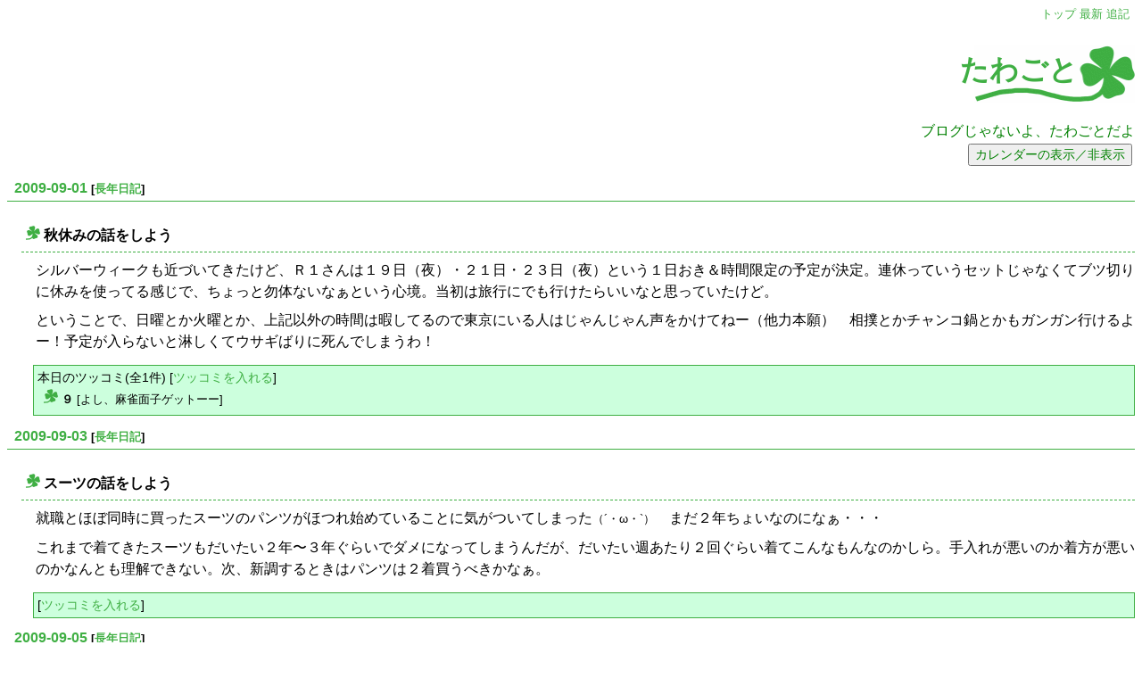

--- FILE ---
content_type: text/html; charset=UTF-8
request_url: https://ryo1.net/diary/?date=200909
body_size: 34617
content:
<!DOCTYPE HTML PUBLIC "-//W3C//DTD HTML 4.01//EN" "http://www.w3.org/TR/html4/strict.dtd">
<html lang="ja-JP">
<head>
	<meta http-equiv="Content-Type" content="text/html; charset=UTF-8">
	<meta name="generator" content="tDiary 3.2.2">
	<meta http-equiv="Last-Modified" content="Wed, 30 Sep 2009 11:59:20 GMT">
	<meta http-equiv="Content-Script-Type" content="text/javascript; charset=UTF-8">
	<meta name="author" content="Ｒ１">
	<link rev="made" href="mailto:inagaki@ryo1.net">
	<link rel="index" title="トップ" href="/">
	<link rel="start" title="最新" href="./">
	
	
	
	<script src="http://ajax.googleapis.com/ajax/libs/jquery/1.8/jquery.min.js" type="text/javascript"></script>
	<script src="js/00default.js?3.2.220260118" type="text/javascript"></script>
		<script type="text/javascript"><!--
		$tDiary.style = 'tdiary';
		//-->
		</script>
	<meta http-equiv="content-style-type" content="text/css">
	<link rel="stylesheet" href="theme/base.css" type="text/css" media="all">
	<link rel="stylesheet" href="theme/clover/clover.css" title="clover" type="text/css" media="all">
	
	<title>たわごと(2009-09)</title>
	
	<link rel="alternate" type="application/rss+xml" title="RSS" href="https://ryo1.net/diary/index.rdf">
</head>
<body>
<div class="whole-content">

<div class="adminmenu">
<span class="adminmenu"><a href="/">トップ</a></span>
<span class="adminmenu"><a href="./">最新</a></span>
<span class="adminmenu"><a href="update.rb" rel="nofollow">追記</a></span>
</div>
<h1>たわごと</h1>
<div style="text-align:right; margin-bottom:0.3em; color:green;">
ブログじゃないよ、たわごとだよ<br>
<button onClick="javascript:document.getElementById('cal').style.display = (document.getElementById('cal').style.display != 'none' ? 'none' : 'block');" style="margin: 0.2em; font-size: 90%; color:green; ">カレンダーの表示／非表示</button>
</div>
<span id="cal" style="display: none; ">
<div class="calendar">
<div class="year">1999|<a href="./?date=199910">10</a>|<a href="./?date=199911">11</a>|<a href="./?date=199912">12</a>|</div>
<div class="year">2000|<a href="./?date=200001">01</a>|<a href="./?date=200002">02</a>|<a href="./?date=200003">03</a>|<a href="./?date=200004">04</a>|<a href="./?date=200005">05</a>|<a href="./?date=200006">06</a>|<a href="./?date=200007">07</a>|<a href="./?date=200008">08</a>|<a href="./?date=200009">09</a>|<a href="./?date=200010">10</a>|<a href="./?date=200011">11</a>|<a href="./?date=200012">12</a>|</div>
<div class="year">2001|<a href="./?date=200101">01</a>|<a href="./?date=200102">02</a>|<a href="./?date=200103">03</a>|<a href="./?date=200104">04</a>|<a href="./?date=200105">05</a>|<a href="./?date=200106">06</a>|<a href="./?date=200107">07</a>|<a href="./?date=200108">08</a>|<a href="./?date=200109">09</a>|<a href="./?date=200110">10</a>|<a href="./?date=200111">11</a>|<a href="./?date=200112">12</a>|</div>
<div class="year">2002|<a href="./?date=200201">01</a>|<a href="./?date=200202">02</a>|<a href="./?date=200203">03</a>|<a href="./?date=200204">04</a>|<a href="./?date=200205">05</a>|<a href="./?date=200206">06</a>|<a href="./?date=200207">07</a>|<a href="./?date=200208">08</a>|<a href="./?date=200209">09</a>|<a href="./?date=200210">10</a>|<a href="./?date=200211">11</a>|<a href="./?date=200212">12</a>|</div>
<div class="year">2003|<a href="./?date=200301">01</a>|<a href="./?date=200302">02</a>|<a href="./?date=200303">03</a>|<a href="./?date=200304">04</a>|<a href="./?date=200305">05</a>|<a href="./?date=200306">06</a>|<a href="./?date=200307">07</a>|<a href="./?date=200308">08</a>|<a href="./?date=200309">09</a>|<a href="./?date=200310">10</a>|<a href="./?date=200311">11</a>|<a href="./?date=200312">12</a>|</div>
<div class="year">2004|<a href="./?date=200401">01</a>|<a href="./?date=200402">02</a>|<a href="./?date=200403">03</a>|<a href="./?date=200404">04</a>|<a href="./?date=200405">05</a>|<a href="./?date=200406">06</a>|<a href="./?date=200407">07</a>|<a href="./?date=200408">08</a>|<a href="./?date=200409">09</a>|<a href="./?date=200410">10</a>|<a href="./?date=200411">11</a>|<a href="./?date=200412">12</a>|</div>
<div class="year">2005|<a href="./?date=200501">01</a>|<a href="./?date=200502">02</a>|<a href="./?date=200503">03</a>|<a href="./?date=200504">04</a>|<a href="./?date=200505">05</a>|<a href="./?date=200506">06</a>|<a href="./?date=200507">07</a>|<a href="./?date=200508">08</a>|<a href="./?date=200509">09</a>|<a href="./?date=200510">10</a>|<a href="./?date=200511">11</a>|<a href="./?date=200512">12</a>|</div>
<div class="year">2006|<a href="./?date=200601">01</a>|<a href="./?date=200602">02</a>|<a href="./?date=200603">03</a>|<a href="./?date=200604">04</a>|<a href="./?date=200605">05</a>|<a href="./?date=200606">06</a>|<a href="./?date=200607">07</a>|<a href="./?date=200608">08</a>|<a href="./?date=200609">09</a>|<a href="./?date=200610">10</a>|<a href="./?date=200611">11</a>|<a href="./?date=200612">12</a>|</div>
<div class="year">2007|<a href="./?date=200701">01</a>|<a href="./?date=200702">02</a>|<a href="./?date=200703">03</a>|<a href="./?date=200704">04</a>|<a href="./?date=200705">05</a>|<a href="./?date=200706">06</a>|<a href="./?date=200707">07</a>|<a href="./?date=200708">08</a>|<a href="./?date=200709">09</a>|<a href="./?date=200710">10</a>|<a href="./?date=200711">11</a>|<a href="./?date=200712">12</a>|</div>
<div class="year">2008|<a href="./?date=200801">01</a>|<a href="./?date=200802">02</a>|<a href="./?date=200803">03</a>|<a href="./?date=200804">04</a>|<a href="./?date=200805">05</a>|<a href="./?date=200806">06</a>|<a href="./?date=200807">07</a>|<a href="./?date=200808">08</a>|<a href="./?date=200809">09</a>|<a href="./?date=200810">10</a>|<a href="./?date=200811">11</a>|<a href="./?date=200812">12</a>|</div>
<div class="year">2009|<a href="./?date=200901">01</a>|<a href="./?date=200902">02</a>|<a href="./?date=200903">03</a>|<a href="./?date=200904">04</a>|<a href="./?date=200905">05</a>|<a href="./?date=200906">06</a>|<a href="./?date=200907">07</a>|<a href="./?date=200908">08</a>|<a href="./?date=200909">09</a>|<a href="./?date=200910">10</a>|<a href="./?date=200911">11</a>|<a href="./?date=200912">12</a>|</div>
<div class="year">2010|<a href="./?date=201001">01</a>|<a href="./?date=201002">02</a>|<a href="./?date=201003">03</a>|<a href="./?date=201004">04</a>|<a href="./?date=201005">05</a>|<a href="./?date=201006">06</a>|<a href="./?date=201007">07</a>|<a href="./?date=201008">08</a>|<a href="./?date=201009">09</a>|<a href="./?date=201010">10</a>|<a href="./?date=201011">11</a>|<a href="./?date=201012">12</a>|</div>
<div class="year">2011|<a href="./?date=201101">01</a>|<a href="./?date=201102">02</a>|<a href="./?date=201103">03</a>|<a href="./?date=201104">04</a>|<a href="./?date=201105">05</a>|<a href="./?date=201106">06</a>|<a href="./?date=201107">07</a>|<a href="./?date=201108">08</a>|<a href="./?date=201109">09</a>|<a href="./?date=201110">10</a>|<a href="./?date=201111">11</a>|<a href="./?date=201112">12</a>|</div>
<div class="year">2012|<a href="./?date=201201">01</a>|<a href="./?date=201202">02</a>|<a href="./?date=201203">03</a>|<a href="./?date=201204">04</a>|<a href="./?date=201205">05</a>|<a href="./?date=201206">06</a>|<a href="./?date=201207">07</a>|</div>
<div class="year">2015|<a href="./?date=201512">12</a>|</div>
<div class="year">2020|<a href="./?date=202011">11</a>|<a href="./?date=202012">12</a>|</div>
<div class="year">2021|<a href="./?date=202102">02</a>|<a href="./?date=202108">08</a>|</div>
<div class="year">2023|<a href="./?date=202302">02</a>|<a href="./?date=202303">03</a>|<a href="./?date=202305">05</a>|<a href="./?date=202307">07</a>|<a href="./?date=202308">08</a>|</div>
<div class="year">2024|<a href="./?date=202410">10</a>|</div>
<div class="year">2025|<a href="./?date=202512">12</a>|</div>
</div></span>

<hr class="sep">


	
<div class="day autopagerize_page_element">
<h2><span class="date">
<a href="./?date=20090901">2009-09-01</a>
</span> 
<span class="title"></span> <span class="nyear">[<a href="./?date=0901" title="長年日記">長年日記</a>]</span></h2>

<div class="body">

<div class="section">

<h3><a href="./?date=20090901#p01" title="秋休みの話をしよう"><span class="sanchor">_</span></a> 秋休みの話をしよう</h3>
<p>シルバーウィークも近づいてきたけど、Ｒ１さんは１９日（夜）・２１日・２３日（夜）という１日おき＆時間限定の予定が決定。連休っていうセットじゃなくてブツ切りに休みを使ってる感じで、ちょっと勿体ないなぁという心境。当初は旅行にでも行けたらいいなと思っていたけど。</p>
<p>ということで、日曜とか火曜とか、上記以外の時間は暇してるので東京にいる人はじゃんじゃん声をかけてねー（他力本願）　相撲とかチャンコ鍋とかもガンガン行けるよー！予定が入らないと淋しくてウサギばりに死んでしまうわ！</p>

</div>

</div>

<div class="comment">

		<div class="caption">本日のツッコミ(全1件) [<a href="./?date=20090901#c">ツッコミを入れる</a>]</div>
		<div class="commentshort">
				<p><a href="./?date=20090901#c01"><span class="canchor">_</span></a>
				<span class="commentator">９</span>&nbsp;[よし、麻雀面子ゲットーー]</p>
		</div>
</div>










</div>

	<hr class="sep">
	
<div class="day autopagerize_page_element">
<h2><span class="date">
<a href="./?date=20090903">2009-09-03</a>
</span> 
<span class="title"></span> <span class="nyear">[<a href="./?date=0903" title="長年日記">長年日記</a>]</span></h2>

<div class="body">

<div class="section">

<h3><a href="./?date=20090903#p01" title="スーツの話をしよう"><span class="sanchor">_</span></a> スーツの話をしよう</h3>
<p>就職とほぼ同時に買ったスーツのパンツがほつれ始めていることに気がついてしまった<small>（´・ω・`）</small>　まだ２年ちょいなのになぁ・・・</p>
<p>これまで着てきたスーツもだいたい２年〜３年ぐらいでダメになってしまうんだが、だいたい週あたり２回ぐらい着てこんなもんなのかしら。手入れが悪いのか着方が悪いのかなんとも理解できない。次、新調するときはパンツは２着買うべきかなぁ。</p>

</div>

</div>

<div class="comment">

	<div class="caption">[<a href="./?date=20090903#c">ツッコミを入れる</a>]</div>
</div>










</div>

	<hr class="sep">
	
<div class="day autopagerize_page_element">
<h2><span class="date">
<a href="./?date=20090905">2009-09-05</a>
</span> 
<span class="title"></span> <span class="nyear">[<a href="./?date=0905" title="長年日記">長年日記</a>]</span></h2>

<div class="body">

<div class="section">

<h3><a href="./?date=20090905#p01" title="マイペースの話をしよう"><span class="sanchor">_</span></a> マイペースの話をしよう</h3>
<p>散髪して、カフェで隅田川ヴァイツェン飲みながらビールの本を読んで、家に帰ってなめたけを作ったりして一日を過ごす。ロン太さんから今週末新潟に来ないかーと誘われていたのですが、翌日に予定が入っていたので断念（すみません！）した次第で、まぁ、つまりは今日は暇っちゅうことです。「なめたけを作ろう」と思えるあたりに、風邪が直った心の余裕が垣間見れるんじゃなかろうか。</p>
<p>ちなみに、夕食はエリンギと舞茸をバターソテーにして食す。なめたけ含め、今日はキノコづくしです。調味料含めて菌の恩恵受けまくり！</p>
<p>隅田川ヴァイツェン飲んでたのは隅田川のほとりの<a href="http://www.asahi-annex.com/1f/index.html">２３番地カフェ</a>。６月に<a href="http://www.bunshun.co.jp/rikeikun/index.html">理系クン</a>と会ったときもここで昼から一杯飲んでたけど、昼からビールが自然に注文できるいい店です。店内に入ると<a href="http://www.craftbeerfestival.jp/index.php">こんな張り紙</a>が！！！！　はーい（ぽんぽんと手をたたく）地ビール部の部員は１０／１１日空けといてくださいねー。</p>

</div>

</div>

<div class="comment">

		<div class="caption">本日のツッコミ(全5件) [<a href="./?date=20090905#c">ツッコミを入れる</a>]</div>
		<div class="commentshort">
			<p><a href="./?date=20090905#c00">Before...</a></p>
				<p><a href="./?date=20090905#c03"><span class="canchor">_</span></a>
				<span class="commentator">Ｒ１</span>&nbsp;[&gt; やまさん　清里での地ビール研修はかなり熱そう！ビール以外も楽しんできてください！ &gt; くんくん　もやしもん８巻は..]</p>
				<p><a href="./?date=20090905#c04"><span class="canchor">_</span></a>
				<span class="commentator">くんくん</span>&nbsp;[いきましょう、いきましょう！ ビールの涙流したいです！]</p>
				<p><a href="./?date=20090905#c05"><span class="canchor">_</span></a>
				<span class="commentator">Ｒ１</span>&nbsp;[やっべ！ツッコミ忘れてた！ 水曜日 or 木曜日なら行けますよ。。。また携帯宛にメールします。]</p>
		</div>
</div>










</div>

	<hr class="sep">
	
<div class="day autopagerize_page_element">
<h2><span class="date">
<a href="./?date=20090908">2009-09-08</a>
</span> 
<span class="title"></span> <span class="nyear">[<a href="./?date=0908" title="長年日記">長年日記</a>]</span></h2>

<div class="body">

<div class="section">

<h3><a href="./?date=20090908#p01" title="鳥頭の話をしよう"><span class="sanchor">_</span></a> 鳥頭の話をしよう</h3>
<p>もしかしたら電気代が少し安くなるかもと思い立って、これまで点けっぱなしだった給湯器の主電源を落とすようにしたのが２週間ほど前。。。以降、シャワーを浴びるときに「全然温かくならねえよ！」と感じたところで主電源を入れ忘れているのに気づく生活が続いております！</p>
<p>これまでの習慣に体が慣れきっているのか、物覚えが悪くなっているのかー。ちゅうか、これを書いているうちに、こんなことで電気代削るより、もっと他のことをして削ったほうがいいような気がしていた（爆）</p>

</div>

</div>

<div class="comment">

	<div class="caption">[<a href="./?date=20090908#c">ツッコミを入れる</a>]</div>
</div>










</div>

	<hr class="sep">
	
<div class="day autopagerize_page_element">
<h2><span class="date">
<a href="./?date=20090910">2009-09-10</a>
</span> 
<span class="title"></span> <span class="nyear">[<a href="./?date=0910" title="長年日記">長年日記</a>]</span></h2>

<div class="body">

<div class="section">

<h3><a href="./?date=20090910#p01" title="iPod nano の話をしよう"><span class="sanchor">_</span></a> iPod nano の話をしよう</h3>
<p><a href="./images/20090910_0.jpg"><img src="./images/s20090910_0.jpg" alt="第3世代と第5世代" title="第3世代と第5世代"  class="right"></a>第5世代 iPod nano が発表・発売されたので Apple Store 銀座で買ってきた。仕事帰りに Apple Store 銀座に寄れるのが都心で働くメリットですね（棒読み） ちなみに、iPod の当日購入はこれで3度目ー☆<small><a href="https://ryo1.net/diary/?date=20070906">（前回）</a><small><a href="https://ryo1.net/diary/?date=20040724">（前々回）</a></small></small> 帰り際に職場のエレベーターで会った後輩に「iPod 衝動買いしてくるぜ！」と高らかに宣言したら、宣言してる時点で計画的と諭されてしまった。冷静だぜ！</p>
<p>今まで使ってた nano も初めて持ったときは軽っ、薄っ！という感動があったけど、今回もまったく同じ感動を得ることができた。低価格化を含めた高集積化技術の進歩ってのは凄いなぁ。</p>
<p>液晶モニタが大きくなったので第4世代 nano の保護ケースだとフィットしないみたい。しばらくは恐る恐る使うことになりそう。ラジオが聴けるのがほんと嬉しい。これで帰宅中に Groove Line を聴くことができる！！！！</p>

</div>

</div>

<div class="comment">

	<div class="caption">[<a href="./?date=20090910#c">ツッコミを入れる</a>]</div>
</div>










</div>

	<hr class="sep">
	
<div class="day autopagerize_page_element">
<h2><span class="date">
<a href="./?date=20090913">2009-09-13</a>
</span> 
<span class="title"></span> <span class="nyear">[<a href="./?date=0913" title="長年日記">長年日記</a>]</span></h2>

<div class="body">

<div class="section">

<h3><a href="./?date=20090913#p01" title="メールの話をしよう"><span class="sanchor">_</span></a> メールの話をしよう</h3>
<p>これまでメールクライアントとして使っていた Thunderbird がモッサリしすぎなので、Apple Mail に乗り替えてみようかと一念発起。土日の空いている時間を使って移行作業。まぁ、移行作業というよりも、昔のメールを眺めてる時間の方が長い気がするんですけどね！なんか・・・もう・・・（いろいろな意味で）ニヤニヤしっぱなし。</p>
<p>こんなくだらない内容で一斉同報してるのか！とか、他にも妄想めいた文章が出てきたり、辛辣な言葉が並ぶグチメールだったり。思いついたまま、感じたままのことを躊躇無く発信している感じで「俺の話をきいてくれー！！！！」っていうオーラが漂いまくり。ディスプレイごしに青臭いにおいが漂ってきそうだよ。まぁ、そんなメール受け取ってるんだから、自分もそんな感じのメールをバンバン送っていたんだろうなぁ・・・</p>
<p>10年前は SNS なんて存在せず、携帯メールもキャリア間通信ができなかったから、同じ大学でなかったりして毎日顔を合わせない人たちとはパソコンの電子メールが最も普遍的かつ安上がりな連絡手段だったんだよなぁ。家にメール見れる環境がなくても学校行って一日一度はチェックできたしね。</p>

</div><div class="section">

<h3><a href="./?date=20090913#p02" title="サイクリングの話をしよう"><span class="sanchor">_</span></a> サイクリングの話をしよう</h3>
<p>クロスバイク買うまで乗ってた自転車（ママチャリ）をドナドナするために津田沼まで自力輸送。千葉県に入って以降の京葉道路は側道狭すぎて自転車走らせる気ナッシング！</p>
<p>あと、船橋には「船橋橋」という語呂の悪い橋があったことも書き添えておきます！</p>
<p><object codebase="http://fpdownload.macromedia.com/pub/shockwave/cabs/flash/swflash.cab#version=8,0,22,0" width="320" height="240"><param name="movie" value="http://route.alpslab.jp/fslide.swf" /><param name="flashvars" value="routeid=127c4610110548a6b0de2743a965e7be" /><embed src="http://route.alpslab.jp/fslide.swf" width="320" height="240" type="application/x-shockwave-flash" flashvars="routeid=127c4610110548a6b0de2743a965e7be" /></object></p>

</div>

</div>

<div class="comment">

		<div class="caption">本日のツッコミ(全1件) [<a href="./?date=20090913#c">ツッコミを入れる</a>]</div>
		<div class="commentshort">
				<p><a href="./?date=20090913#c02"><span class="canchor">_</span></a>
				<span class="commentator">Ｒ１</span>&nbsp;[メールの整理はまだ続けているんだけど、その中に小学校時代の先生から来てたメールがあって、モンペの事例が書かれてた。。..]</p>
		</div>
</div>










</div>

	<hr class="sep">
	
<div class="day autopagerize_page_element">
<h2><span class="date">
<a href="./?date=20090917">2009-09-17</a>
</span> 
<span class="title"></span> <span class="nyear">[<a href="./?date=0917" title="長年日記">長年日記</a>]</span></h2>

<div class="body">

<div class="section">

<h3><a href="./?date=20090917#p01" title="消耗の話をしよう"><span class="sanchor">_</span></a> 消耗の話をしよう</h3>
<p>大型連休前だからか半期末手前だからかわからんが、休まる暇がないぜフハハハー</p>
<p>毎日やってる仕事は大差ないはずなんだけど、一週間の中で木曜日が一番きっついね。金曜日は週末に向けてがんばろうって気になれるし。 </p>

</div>

</div>

<div class="comment">

	<div class="caption">[<a href="./?date=20090917#c">ツッコミを入れる</a>]</div>
</div>










</div>

	<hr class="sep">
	
<div class="day autopagerize_page_element">
<h2><span class="date">
<a href="./?date=20090921">2009-09-21</a>
</span> 
<span class="title"></span> <span class="nyear">[<a href="./?date=0921" title="長年日記">長年日記</a>]</span></h2>

<div class="body">

<div class="section">

<h3><a href="./?date=20090921#p01" title="積みゲーの話をしよう"><span class="sanchor">_</span></a> 積みゲーの話をしよう</h3>
<p>サガ２のDS版が発売されたのが先週木曜日。ただ、その日は残業。それでも、Ｒ１さんの発売日ゲッターの血が騒ぎ、なんとか閉店間際のビックカメラに駆け込んで入手！</p>
<p>・・・んで、初プレイが昨日（日曜）の夜。これだけ封を開け（れ）なかったのは人生初だ。これが積みゲーってやつか。。。とっても欲しかったゲームのはずなんだけど、自分の中での優先度が低めなことにちょっと驚いた。他のことを捨ててでも連日プレイしたもんだけど、これが大人の階段（笑）をのぼるってやつでしょうか。</p>
<p>まぁ、なんだかんだで外出することが多いシルバーウィーク直前に発売するからこうなっちゃうんだよ！　となぜか最後は逆ギレ。</p>

</div>

</div>

<div class="comment">

		<div class="caption">本日のツッコミ(全2件) [<a href="./?date=20090921#c">ツッコミを入れる</a>]</div>
		<div class="commentshort">
				<p><a href="./?date=20090921#c01"><span class="canchor">_</span></a>
				<span class="commentator">９</span>&nbsp;[外出先でもチマチマやってた９は大人の階段を降っていたのかもしれない]</p>
				<p><a href="./?date=20090921#c02"><span class="canchor">_</span></a>
				<span class="commentator">Ｒ１</span>&nbsp;[なんと・・・電車の中でゲーム開く元気が最近はないです。。。]</p>
		</div>
</div>










</div>

	<hr class="sep">
	
<div class="day autopagerize_page_element">
<h2><span class="date">
<a href="./?date=20090923">2009-09-23</a>
</span> 
<span class="title"></span> <span class="nyear">[<a href="./?date=0923" title="長年日記">長年日記</a>]</span></h2>

<div class="body">

<div class="section">

<h3><a href="./?date=20090923#p01" title="シルバーウィークの話をしよう"><span class="sanchor">_</span></a> シルバーウィークの話をしよう</h3>
<p>小学生の夏休みの日記帳みたいに、何日か分をまとめて書くのがダンディーな大人のスタイル（←大嘘）</p>
<p><span style="color: blue;">土曜日</span>は <a href="http://www.vinelinux.org/">Vine Linux</a> な飲み会に参加。学生時代からコンピュータ関係だけど、実はオフ会への参加は初めてで、集合の時間が近づくにつれ緊張しまくり！！お酒を飲むうちに緊張もほぐれていった（と個人的には思っている）けど、この性格なんとかならないかなぁ。１次会、２次会ともベルギービールを堪能（´人`）</p>
<p><span style="color: red;">日曜日</span>は特に予定がなかったので部屋の掃除をしながらサガ２でもするかと思っていたところに電話。高校時代の先生から「中山競馬場におるんやけど暇なら来んかー」という電話。<a href="https://ryo1.net/diary/?date=20030608">前回会ったのも競馬場</a>だったな・・・と思いつつも、中山競馬場に馳せ参じて、近況など話しながら競馬に興じる。メインレース含めて５レース中３レースを的中させ、久々にＪＲＡ銀行に預けていたお金をおろすことができた！</p>
<p><span style="color:red;">月曜日〜火曜日</span>は、地元から高校時代の友達が遊びに来たので観光ガイド（？）として都内を移動。まずは浅草から水上バスに乗船してお台場まで移動。水上バスは何回乗ってもワクワクする乗り物だなぁ。んで、お台場に到着して最初に行ったのはフジテレビ。友達はテレビ局に行けば芸能人に会えると思っていたらしく、物販と番宣ばかりの見学コースにたいそうショックを受けていたようだ。その後、先月までガンダムがいた潮風公園にも行ってみたんだけど、<strong>もげたガンダムの腕</strong>がある以外は普通の公園に戻っていて「祭りのあと」ということわざが頭の中からしばらく離れなくなるような光景がひろがっていた。。。</p>
<p>お台場でひとしきりショックを受けた後は、ゆりかもめや地下鉄を駆使して東京タワーへ。エレベーターが長蛇の列だったので階段での登頂に挑戦。６００段だから「なんとかなるだろー」と心の中では思ったけど、最後はかなりヘトヘトに。でも、階段で昇ると証明書もらえるなんて初めて知ったよ！</p>
<p>その後は月島でもんじゃを食べ、その後、池袋まで移動して屯ちんを食べるというまさかの連食。月島まで行ってもんじゃ食べたのも実は初めてだったんだけど、ほとんどのお店は行列ができるほどの盛況で、商店街というよりも観光地っていう街の感じに驚きましたわ。自分たちもその観光客のほうだったんだけど「もんじゃを食べる」ためだけに月島を訪れる人は結構いるんだなー、と。</p>
<p>翌日は朝市で合羽橋道具街を案内して、食品サンプルの世界をひとしきり堪能してもらった後、上野大勝軒でつけ麺を食べ、ここで友達と別れる。夜は某サークル面子と両国でちゃんこを堪能。４人で行って３人前食べたんだけど、３人前でよかったね、という力士基準（？）な量だった。。。</p>
<p>そして<span style="color:red;">秋分の日</span>の今日は、ACL QF 川崎F vs. 名古屋 を観戦しに国立競技場へ。国立競技場でグランパスの試合が観れるだけでもちょっと感慨もん！ だったけど、試合は逆転負け。。。名古屋は広野も頑張ってたし、いいゲームだったとは思うんだけど、川崎のＦＷ陣が凶悪すぎる。しっかし、このカードは今年観に行った３試合全て敗け。。。もしかしてＲ１さん疫病神ですかね？</p>
<p>今回の連休は、普段は会えなかった人に会えたこと、行かなかった場所に行けたことが多々あったんで、普通の土日の休みとは違った刺激を受けながら毎日過ごせたのがとてもよかった。毎週末がこんなんだと「めまぐるしい」んだろうけど、今回は「大型連休っぽいなー」という充実感が残るぐらいでうまくまとまったので、個人的にはめでたしめでたしといったところ。</p>
<p>今週は残り二日、また明日からがんばろう。。。</p>
<p><a href="./images/20090923_0.jpg"><img src="./images/s20090923_0.jpg" alt="買った馬＆勝った馬" title="買った馬＆勝った馬"  class="left"></a><a href="./images/20090923_1.jpg"><img src="./images/s20090923_1.jpg" alt="NHKの朝ドラのオープニングっぽい" title="NHKの朝ドラのオープニングっぽい"  class="left"></a><a href="./images/20090923_5.jpg"><img src="./images/s20090923_5.jpg" alt="昇り階段認定証" title="昇り階段認定証"  class="left"></a><a href="./images/20090923_3.jpg"><img src="./images/s20090923_3.jpg" alt="商標登録第2542252号" title="商標登録第2542252号"  class="left"></a><a href="./images/20090923_4.jpg"><img src="./images/s20090923_4.jpg" alt="川崎なホーム側" title="川崎なホーム側"  class="left"></a></p>

</div>

</div>

<div class="comment">

	<div class="caption">[<a href="./?date=20090923#c">ツッコミを入れる</a>]</div>
</div>










</div>

	<hr class="sep">
	
<div class="day autopagerize_page_element">
<h2><span class="date">
<a href="./?date=20090927">2009-09-27</a>
</span> 
<span class="title"></span> <span class="nyear">[<a href="./?date=0927" title="長年日記">長年日記</a>]</span></h2>

<div class="body">

<div class="section">

<h3><a href="./?date=20090927#p01" title="蓄積の話をしよう"><span class="sanchor">_</span></a> 蓄積の話をしよう</h3>
<p>たけとんぼさんが愛知に転勤されるっちゅうことで、昨日はいつもの某サークルメンバーで壮行会＠津田沼を開催。壮行会の開始まで京都から遙々やって来たロン太さんを含めて麻雀、３時間で３回小牌（うち１回は未遂）をやらかすという集中力のなさに自分でもビックリ！</p>
<p>壮行会は<a href="http://r.gnavi.co.jp/a220801/">ジンギスカン</a>。焼き肉屋のコースメニューって量が微妙なんじゃないか、と注文前はいつも不安になるんだけど、昨日のお店は肉の量に圧倒されました。たけとんぼさん愛知でもがんばってくださいー</p>
<p>そいでもって、シルバーウェークからの遊び疲れが一気にきた感じで、今日は一日ボーッとしとりました。上半期末だから雑用が多そうで行く前からちょっとメゲそうだ &gt; 今週</p>

</div>

</div>

<div class="comment">

		<div class="caption">本日のツッコミ(全2件) [<a href="./?date=20090927#c">ツッコミを入れる</a>]</div>
		<div class="commentshort">
				<p><a href="./?date=20090927#c01"><span class="canchor">_</span></a>
				<span class="commentator">９</span>&nbsp;[おつかれさまですたー。また飲みまっしょい。打ちましょーい。おにぎりワショーイヽ(´ー｀)ノ]</p>
				<p><a href="./?date=20090927#c02"><span class="canchor">_</span></a>
				<span class="commentator">Ｒ１</span>&nbsp;[お疲れさまでしたー。夜の部は速攻で寝落ちしてしまい、使い物にならなくてすみません！！]</p>
		</div>
</div>










</div>

	<hr class="sep">
	
<div class="day autopagerize_page_element">
<h2><span class="date">
<a href="./?date=20090928">2009-09-28</a>
</span> 
<span class="title"></span> <span class="nyear">[<a href="./?date=0928" title="長年日記">長年日記</a>]</span></h2>

<div class="body">

<div class="section">

<h3><a href="./?date=20090928#p01" title="迷惑メールの話をしよう"><span class="sanchor">_</span></a> 迷惑メールの話をしよう</h3>
<p>定期的に書いてるかもしれない迷惑メールネタ。Apple Mail に乗り替えたおかげで、複数のメールアカウントをひとまとめにして見ることができるようになった。これはとても便利だなと思ってるわけですが、同時に、迷惑メールフォルダもひとまとめになって、１週間に１７００通（３つのアカウント）届いていることが判明！　１日あたり２４０通・・・１時間あたり１０通・・・最初はほんまか！と思ったけど、迷惑メールの受信日時を見ると確かに１時間に１０通ぐらい来てるんですわ。お〜怖っ<small>（←ガリガリガリクソン風に）</small></p>
<p>まぁ、実際のところ、この手のメールは見るまでもなく迷惑メールフォルダ行きなので迷惑でもなんでもないんですけどね。雑用なんかで意味不明な仕事をふっかけられるメールの方が、よっぽど迷惑メールではないだろうか！</p>

</div>

</div>

<div class="comment">

	<div class="caption">[<a href="./?date=20090928#c">ツッコミを入れる</a>]</div>
</div>










</div>

	<hr class="sep">
	
<div class="day autopagerize_page_element">
<h2><span class="date">
<a href="./?date=20090930">2009-09-30</a>
</span> 
<span class="title"></span> <span class="nyear">[<a href="./?date=0930" title="長年日記">長年日記</a>]</span></h2>

<div class="body">

<div class="section">

<h3><a href="./?date=20090930#p01" title="サッカーの話をしよう"><span class="sanchor">_</span></a> サッカーの話をしよう</h3>
<p>仕事もほぼ定時で切り上げて帰宅、そしてＡＣＬ名古屋vs.川崎を視聴→大勝利！！！！　ピクシーの言う Never give up だよこれが！って感じの気迫が伝わってくるゲームでよかった。これから祝杯だわ！</p>
<p>とりあえず中東を乗り越えて、決勝の国立まで戻ってきてください！</p>
<p></p>

</div>

</div>

<div class="comment">

	<div class="caption">[<a href="./?date=20090930#c">ツッコミを入れる</a>]</div>
</div>










</div>

	<hr class="sep">

<div class="adminmenu">
<span class="adminmenu"><a href="/">トップ</a></span>
<span class="adminmenu"><a href="./">最新</a></span>
<span class="adminmenu"><a href="update.rb" rel="nofollow">追記</a></span>
</div>



<div class="footer">
Generated by <a href="http://www.tdiary.org/">tDiary</a> version 3.2.2<br>
Powered by <a href="http://www.ruby-lang.org/">Ruby</a> version 2.5.9-p229
</div>
</div>
</body>
</html>


--- FILE ---
content_type: text/css
request_url: https://ryo1.net/diary/theme/clover/clover.css
body_size: 8019
content:
@charset "utf-8";
/*
Title: クローバー
Revision: $Revision: 1.15 $
Author: ただただし
Access: sho@spc.gr.jp
License: GPL
Comment: 四つ葉のクローバーの葉をあしらった、シンプルでかわいらしいテーマ

Copyright 2002 (C) by TADA Tadashi <sho@spc.gr.jp>
validated by W3C.
*/

body {
	background-color: #fff;
	color: #000;
	font-family: "Helvetica Neue",
    	Arial,
    	"Hiragino Kaku Gothic ProN",
    	"Hiragino Sans",
    	Meiryo,
    	sans-serif; }

a:link {
	color: #3faf43;
	background-color: transparent;
	text-decoration: none;
}

a:visited {
	color: #080;
	background-color: transparent;
	text-decoration: none;
}

div.adminmenu {
	text-align: right;
	margin-top: 0px;
}

div.adminmenu {
	padding-right: 0.5em;
	font-size: 80%;
}

h1 {
	color: #3faf43;
	background-color: transparent;
	background-image: url(clover_h1.png);
	background-position: right bottom;
	background-repeat: no-repeat;
	height: 64px;
	line-height: 64px;
	text-align: right;
	padding-right: 64px;
	padding-bottom: 5px;
}

h1 img {
	vertical-align: middle;
	border-width: 0px;
}

h2 {
	font-size: medium;
	border-style: solid;
	border-color: #3faf43;
	border-width: 0px 0px 1px 0px;
}

div.day h2 {
	font-size: medium;
	border-style: solid;
	border-color: #3faf43;
	border-width: 0px 0px 1px 0px;
	padding-left: 8px;
	padding-bottom: 4px;
}

div.body {
	margin-left: 1em;
	line-height: 120%;
}

div.body h3 {
	font-size: medium;
	border-style: dashed;
	border-color: #3faf43;
	border-width: 0px 0px 1px 0px;
	margin-top: 1.5em;
	margin-bottom: 0.5em;
	padding: 4px;
}

div.day span.sanchor {
	background-image: url(clover_anchor.png);
	background-position: bottom right;
	background-repeat: no-repeat;
	padding: 16px 16px 0px 0px;
	color: #fff;
	background-color: transparent;
	font-size: 1px;
}

div.day span.canchor {
	background-image: url(clover_anchor2.png);
	background-position: bottom right;
	background-repeat: no-repeat;
	padding: 16px 16px 0px 0px;
	color: #cfd;
	background-color: transparent;
	font-size: 1px;
}

div.body p {
	margin-top: 0px;
	margin-bottom: 0.5em;
	margin-left: 1em;
	color: #000;
	background-color: transparent;
	line-height: 150%;
}

div.body pre {
	color: #000;
	background-color: #cfd;
	border-style: solid;
	border-width: 1px 1px 1px 6px;
	border-color: #3faf43;
	/*overflow: auto;*/
	padding: 8px;
	margin-left: 2em;
}

div.body blockquote {
	color: #000;
	background-color: #cfd;
	border-style: solid;
	border-color: #3faf43;
	border-width: 2px 0px 2px 0px;
	padding: 4px;
	margin-left: 3em;
	margin-right: 3em;
}

div.body blockquote p {
	margin-left: 0em;
}

div.body li {
	margin-left: 2em;
}

div.body dl {
	margin-left: 2em;
}

div.body dt {
	border-style: solid;
	border-color: #cfd;
	border-width: 0px 0px 1px 0px;
	margin-top: 0.7em;
}

div.body dd {
	margin-top: 0.3em;
	margin-bottom: 0.5em;
	margin-left: 2em;
}

div.comment {
	border-style: solid;
	border-color: #3faf43;
	border-width: 1px;
	color: #000;
	background-color: #cfd;
	margin-top: 1em;
	margin-bottom: 0.5em;
	margin-left: 2em;
	padding: 4px;
	font-size: 90%;
}

div.form div.comment {
	margin-right: 1em;
	color: #000;
	background-color: #fff;
}

div.comment p {
	margin-top: 0px;
	margin-bottom: 0.5em;
}

div.comment p.commenttitle {
	border-style: dashed;
	border-color: #3faf43;
	border-width: 0px 0px 1px 0px;
}


div.form {
	border-style: solid;
	border-color: #3faf43;
	border-width: 1px;
	color: #000;
	background-color: #cfd;
}

div.day div.form {
	margin-top: 0px;
	margin-bottom: 0.5em;
	margin-left: 2em;
	font-size: 90%;
}

div.form form {
	margin: 0;
	padding: 4px 4px 4px 4px;
}

div.form p {
	margin-top: 0px;
	margin-bottom: 0.5em;
	padding-left: 4px;
}

div.form textarea {
	margin-left: 2em;
}

div.referer {
	text-align: right;
	font-size: 80%;
	margin-top: 0px;
}

div.refererlist {
	border-style: solid;
	color: #000;
	border-color: #3faf43;
	border-width: 1px;
	background-color: #cfd;
	margin-top: 0px;
	margin-left: 2em;
	margin-bottom: 0.5em;
	font-size: 90%;
}

div.refererlist ul {
	margin-left: 2em;
}

div.form div.refererlist {
	margin-right: 1em;
	color: #000;
	background-color: #fff;
}

div.refererlist p, div.refererlist ul {
	margin-top: 0px;
	margin-bottom: 0em;
	padding: 4px 4px 4px 4px;
}

hr {
	color: #3faf43;
	background-color: transparent;
	margin-top: 0.5em;
}

hr.sep {
	display: none;
}

div.footer {
	text-align: right;
	font-size: 80%;
}

form div.body {
	border-style: solid;
	border-color: #3faf43;
	border-width: 1px;
	color: #000;
	background-color: #cfd;
	padding: 0px 4px 4px 4px;
}

/*
 for plugins
 */

/* calendar */
div.calendar {
	color: #000;
	background-color: #fff;
	text-align: right;
	font-size: 80%;
}

/* calendar2 */
table.calendar {
	font-size: 80%;
	line-height: 100%;
	border-width: 0px;
}

table.calendar td {
	margin: 0px;
	text-align: right;
	padding: 0px;
	margin: 0px;
}

table.calendar td.calendar-prev-month, table.calendar td.calendar-current-month, table.calendar td.calendar-next-month {
	text-align: center;
}

/* recent_list */
p.recentitem {
	font-size: 80%;
	margin-top: 0px;
	margin-bottom: 0px;
}

div.recentsubtitles {
	font-size: 80%;
	margin-top: 0px;
	margin-bottom: 1em;
	margin-left: 1em;
}

/* footnote */
div.body span.footnote {
	vertical-align: super;
	font-size: 80%;
}

div.footnote {
	border-style: solid;
	border-color: #3faf43;
	border-width: 1px 0px 0px 0px;
	margin-left: 3em;
	font-size: 90%;
}

/* amazon plugin */
img.left {
	margin-top: 0.5em;
	border-width: 1px;
	border-color: #3faf43;
	float: left;
}

img.right, img.photo, img.amazon {
	margin-top: 0.5em;
	border-width: 1px;
	border-color: #3faf43;
	float: right;
}

div.section {
	clear: both;
}

/*
 for Asumi Diary layout
 */
div.main {
	margin-left: 20%;
}

div.sidebar {
	position: absolute;
	top: 0px;
	left: 0px;
	width: 20%;
	font-size: 80%;
	padding: 2px 2px 100% 2px;
	border-style: solid;
	border-color: #3faf43;
	border-width: 1px;
	color: #000;
	background-color: #cfd;
}

div.sidebar p {
	line-height: 120%;
	text-align: center;
	border-style: solid;
	border-color: #3faf43;
	border-width: 0px 0px 1px 0px;
	margin: 2px 4px 2px 4px;
}

/*
ツッコミ省略版本文
*/
div.commentshort {
        font-size: 90%;
        margin-left: 0.5em;
}

span.commentator {
        font-weight: bold;
}

div.commentshort p {
        margin-top: 0.5em;
        margin-bottom: 0.2em;
        line-height: 1.2em;
}

/*
ツッコミ本体
*/
div.commentbody {
        font-size: 90%;
        margin: 0.5em;
        line-height: 1.2em;
}

/*
ツッコミした人の情報
*/
div.commentator {
        line-height: 1.5em;
}

/*
ツッコミ本文
*/
div.commentbody p {
        margin: 0.5em;
        margin-left: 2em;
}

/*
フォームの設定
*/
div.form form {
        margin: 0em 0em 0em 2em;
}

div.form div.caption {
        font-size: 90%;
        margin: 0.5em;
}

div.form form.comment {
        font-size: 90%;
}

div.field {
        display: inline;
        margin-right: 2em;
}

form.comment input {
        margin-left: 1em;
}

div.textarea {
        display: block;
        vertical-align: top;
}

form.comment textarea {
        display: block;
        margin-left: 3em;
        width: 30em;
        height: 5em;
}

div.button {
        display: block;
        margin-left: 3em;
}

/*
更新フォーム
*/
form.update {
        padding-top: 0.5em;
        padding-bottom: 0.5em;
}

form.update input, form.update textarea, form.commentstat input {
}

form.update span.field {
        display: inline;
        margin-left: 0em;
        margin-right: 0.5em;
}

form.update div.field.title {
        display: block;
        margin-top: 1em;
}

form.update div.field.title input {
        margin-left: 0.5em;
}

form.update div.textarea {
        display: block;
        margin-top: 1em;
}

form.update textarea {
        display: block;
        margin-left: 3em;
        margin-bottom: 1em;
        width: 35em;
        height: 15em;
}

form.update span.checkbox.hidediary {
        margin-left: 1em;
}

/*
ツッコミ状態変更フォーム
*/
div.comment form {
        margin-top: 0em;
}
